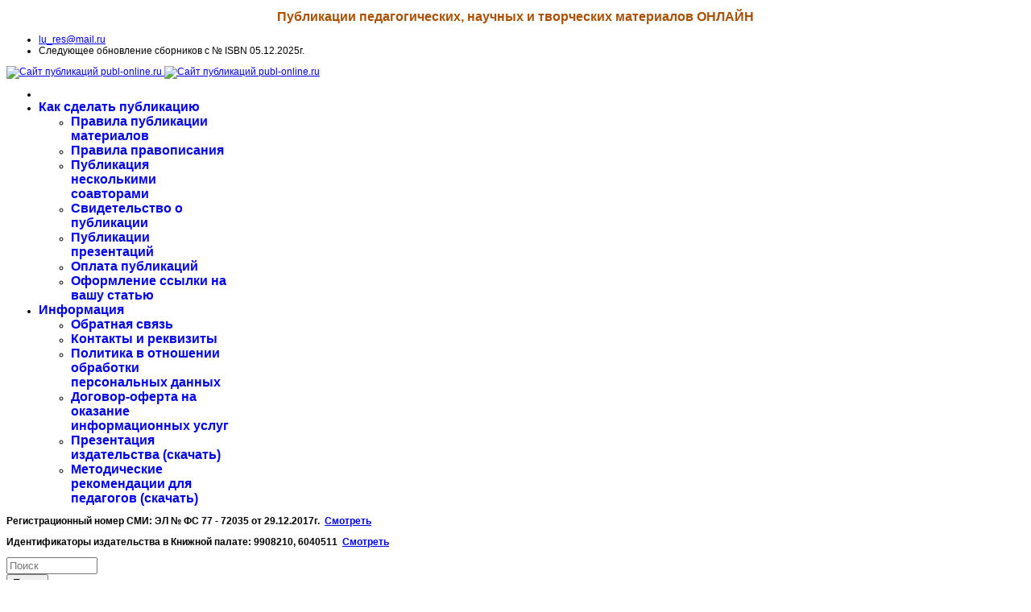

--- FILE ---
content_type: text/html; charset=utf-8
request_url: https://publ-online.ru/component/djclassifieds/?view=item&cid=3:ped-so&id=974:%D0%B8%D1%81%D0%BF%D0%BE%D0%BB%D1%8C%D0%B7%D0%BE%D0%B2%D0%B0%D0%BD%D0%B8%D0%B5-%D0%B8%D0%BD%D1%84%D0%BE%D1%80%D0%BC%D0%B0%D1%86%D0%B8%D0%BE%D0%BD%D0%BD%D0%BE-%D0%BA%D0%BE%D0%BC%D0%BC%D1%83%D0%BD%D0%B8%D0%BA%D0%B0%D1%86%D0%B8%D0%BE%D0%BD%D0%BD%D1%8B%D1%85-%D1%82%D0%B5%D1%85%D0%BD%D0%BE%D0%BB%D0%BE%D0%B3%D0%B8%D0%B9-%D0%BD%D0%B0-%D1%83%D1%80%D0%BE%D0%BA%D0%B0%D1%85-%D0%BC%D0%B0%D1%82%D0%B5%D0%BC%D0%B0%D1%82%D0%B8%D0%BA%D0%B8&Itemid=464
body_size: 17450
content:
<!doctype html>
<html lang="ru-ru" dir="ltr">
<head>
<meta name="viewport" content="width=device-width, initial-scale=1, shrink-to-fit=no">
<meta charset="utf-8" />
<base href="https://publ-online.ru/component/djclassifieds/" />
<meta name="keywords" content="публикация, публикация педагога, педагогический материал, публикация для аттестации, аттестация педагога, публикация материала, свидетельство о публикации, публикация в СМИ" />
<meta name="rights" content="ООО &quot;Лучшее Решение&quot;" />
<meta name="og:title" content="Использование информационно-коммуникационных технологий на уроках математики" />
<meta name="canonical" content="/component/djclassifieds/?view=item&amp;amp;cid=3:ped-so&amp;amp;id=974:использование-информационно-коммуникационных-технологий-на-уроках-математики&amp;amp;Itemid=464#dj-classifieds" />
<title>Использование информационно-коммуникационных технологий на уроках математики - Статьи по среднему образованию, СПО: -  - Сайт публикаций publ-online.ru</title>
<link href="/images/img-sait/favicon.ico" rel="shortcut icon" type="image/vnd.microsoft.icon" />
<link href="/templates/shaper_helixultimate/favicon.ico" rel="shortcut icon" type="image/vnd.microsoft.icon" />
<link href="/media/system/css/modal.css?3ba69bfa8a1495f8e4d5e079a899c24e" rel="stylesheet" />
<link href="/components/com_djclassifieds/assets/slimbox-1.8/css/slimbox.css" rel="stylesheet" />
<link href="https://publ-online.ru/components/com_djclassifieds/themes/default/css/style.css" rel="stylesheet" />
<link href="https://publ-online.ru/components/com_djclassifieds/themes/default/css/style_default.css" rel="stylesheet" />
<link href="https://publ-online.ru/components/com_djclassifieds/themes/default/css/responsive.css" rel="stylesheet" />
<link href="/media/system/css/calendar-jos.css?3ba69bfa8a1495f8e4d5e079a899c24e" rel="stylesheet" title="Зеленый" media="all" />
<link href="/templates/shaper_helixultimate/css/bootstrap.min.css" rel="stylesheet" />
<link href="/plugins/system/helixultimate/assets/css/system-j3.min.css" rel="stylesheet" />
<link href="/templates/shaper_helixultimate/css/font-awesome.min.css" rel="stylesheet" />
<link href="/templates/shaper_helixultimate/css/v4-shims.min.css" rel="stylesheet" />
<link href="/templates/shaper_helixultimate/css/template.css" rel="stylesheet" />
<link href="/templates/shaper_helixultimate/css/presets/default.css" rel="stylesheet" />
<link href="/modules/mod_aforizm_content/tmpl/style.css" rel="stylesheet" />
<link href="/modules/mod_bt_login/tmpl/css/style2.0.css" rel="stylesheet" />
<style>body{font-family:'Helvetica',sans-serif;font-size:12px;font-weight:400;text-decoration:none}h1{font-family:'Helvetica',sans-serif;font-size:18px;font-weight:600;text-decoration:none}h2{font-family:'Helvetica',sans-serif;font-size:16px;font-weight:600;text-decoration:none}h3{font-family:'Helvetica',sans-serif;font-size:14px;font-weight:600;text-decoration:none}.sp-megamenu-parent>li>a,.sp-megamenu-parent>li>span,.sp-megamenu-parent .sp-dropdown li.sp-menu-item>a{font-family:'Helvetica',sans-serif;font-size:16px;font-weight:600;text-decoration:none}.menu.nav-pills>li>a,.menu.nav-pills>li>span,.menu.nav-pills .sp-dropdown li.sp-menu-item>a{font-family:'Helvetica',sans-serif;font-size:16px;font-weight:600;text-decoration:none}.logo-image{height:50px}.logo-image-phone{height:50px}.logo-image{height:50px}.logo-image-phone{height:50px}</style>
<script type="application/json" class="joomla-script-options new">{"csrf.token":"090f466e67c707ba680d172e6bbdcb76","system.paths":{"root":"","base":""},"data":{"breakpoints":{"tablet":991,"mobile":480},"header":{"stickyOffset":"100"}}}</script>
<script src="/media/system/js/mootools-core.js?3ba69bfa8a1495f8e4d5e079a899c24e"></script>
<script src="/media/system/js/core.js?3ba69bfa8a1495f8e4d5e079a899c24e"></script>
<script src="/media/system/js/mootools-more.js?3ba69bfa8a1495f8e4d5e079a899c24e"></script>
<script src="/media/system/js/modal.js?3ba69bfa8a1495f8e4d5e079a899c24e"></script>
<script src="/media/jui/js/jquery.min.js?3ba69bfa8a1495f8e4d5e079a899c24e"></script>
<script src="/media/jui/js/jquery-noconflict.js?3ba69bfa8a1495f8e4d5e079a899c24e"></script>
<script src="/media/jui/js/jquery-migrate.min.js?3ba69bfa8a1495f8e4d5e079a899c24e"></script>
<script src="/components/com_djclassifieds/assets/slimbox-1.8/js/slimbox.js"></script>
<script src="/media/system/js/calendar.js?3ba69bfa8a1495f8e4d5e079a899c24e"></script>
<script src="/media/system/js/calendar-setup.js?3ba69bfa8a1495f8e4d5e079a899c24e"></script>
<script src="/templates/shaper_helixultimate/js/bootstrap.bundle.min.js"></script>
<script src="/templates/shaper_helixultimate/js/main.js"></script>
<script src="/modules/mod_bt_login/tmpl/js/jquery.simplemodal.js"></script>
<script src="/modules/mod_bt_login/tmpl/js/default.js"></script>
<script>jQuery(function($){SqueezeBox.initialize({});initSqueezeBox();$(document).on('subform-row-add',initSqueezeBox);function initSqueezeBox(event,container)
{SqueezeBox.assign($(container||document).find('a.modal').get(),{parse:'rel'});}});window.jModalClose=function(){SqueezeBox.close();};document.onreadystatechange=function(){if(document.readyState=='interactive'&&typeof tinyMCE!='undefined'&&tinyMCE)
{if(typeof window.jModalClose_no_tinyMCE==='undefined')
{window.jModalClose_no_tinyMCE=typeof(jModalClose)=='function'?jModalClose:false;jModalClose=function(){if(window.jModalClose_no_tinyMCE)window.jModalClose_no_tinyMCE.apply(this,arguments);tinyMCE.activeEditor.windowManager.close();};}
if(typeof window.SqueezeBoxClose_no_tinyMCE==='undefined')
{if(typeof(SqueezeBox)=='undefined')SqueezeBox={};window.SqueezeBoxClose_no_tinyMCE=typeof(SqueezeBox.close)=='function'?SqueezeBox.close:false;SqueezeBox.close=function(){if(window.SqueezeBoxClose_no_tinyMCE)window.SqueezeBoxClose_no_tinyMCE.apply(this,arguments);tinyMCE.activeEditor.windowManager.close();};}}};Calendar._DN=["\u0412\u043e\u0441\u043a\u0440\u0435\u0441\u0435\u043d\u044c\u0435","\u041f\u043e\u043d\u0435\u0434\u0435\u043b\u044c\u043d\u0438\u043a","\u0412\u0442\u043e\u0440\u043d\u0438\u043a","\u0421\u0440\u0435\u0434\u0430","\u0427\u0435\u0442\u0432\u0435\u0440\u0433","\u041f\u044f\u0442\u043d\u0438\u0446\u0430","\u0421\u0443\u0431\u0431\u043e\u0442\u0430","\u0412\u043e\u0441\u043a\u0440\u0435\u0441\u0435\u043d\u044c\u0435"];Calendar._SDN=["\u0412\u0441","\u041f\u043d","\u0412\u0442","\u0421\u0440","\u0427\u0442","\u041f\u0442","\u0421\u0431","\u0412\u0441"];Calendar._FD=0;Calendar._MN=["\u044f\u043d\u0432\u0430\u0440\u044f","\u0444\u0435\u0432\u0440\u0430\u043b\u044f","\u043c\u0430\u0440\u0442\u0430","\u0430\u043f\u0440\u0435\u043b\u044f","\u043c\u0430\u044f","\u0438\u044e\u043d\u044f","\u0438\u044e\u043b\u044f","\u0430\u0432\u0433\u0443\u0441\u0442\u0430","\u0441\u0435\u043d\u0442\u044f\u0431\u0440\u044f","\u043e\u043a\u0442\u044f\u0431\u0440\u044f","\u043d\u043e\u044f\u0431\u0440\u044f","\u0434\u0435\u043a\u0430\u0431\u0440\u044f"];Calendar._SMN=["\u044f\u043d\u0432","\u0444\u0435\u0432","\u043c\u0430\u0440\u0442","\u0430\u043f\u0440","\u043c\u0430\u044f","\u0438\u044e\u043d\u044c","\u0438\u044e\u043b\u044c","\u0430\u0432\u0433","\u0441\u0435\u043d","\u043e\u043a\u0442","\u043d\u043e\u044f\u0431","\u0434\u0435\u043a"];Calendar._TT={"INFO":"\u041e \u043a\u0430\u043b\u0435\u043d\u0434\u0430\u0440\u0435","ABOUT":"DHTML Date\/Time Selector\n(c) dynarch.com 20022005 \/ Author: Mihai Bazon\nFor latest version visit: http:\/\/www.dynarch.com\/projects\/calendar\/\nDistributed under GNU LGPL.  See http:\/\/gnu.org\/licenses\/lgpl.html for details.\n\n\u0412\u044b\u0431\u043e\u0440 \u0434\u0430\u0442\u044b:\n- \u0414\u043b\u044f \u0432\u044b\u0431\u043e\u0440\u0430 \u0433\u043e\u0434\u0430 \u0432\u043e\u0441\u043f\u043e\u043b\u044c\u0437\u0443\u0439\u0442\u0435\u0441\u044c \u043a\u043d\u043e\u043f\u043a\u0430\u043c\u0438 < \u0438 >\n- \u0414\u043b\u044f \u0432\u044b\u0431\u043e\u0440\u0430 \u043c\u0435\u0441\u044f\u0446\u0430 \u0432\u043e\u0441\u043f\u043e\u043b\u044c\u0437\u0443\u0439\u0442\u0435\u0441\u044c \u043a\u043d\u043e\u043f\u043a\u0430\u043c\u0438 < \u0438 >\n- \u0414\u043b\u044f \u0431\u044b\u0441\u0442\u0440\u043e\u0433\u043e \u0432\u044b\u0431\u043e\u0440\u0430 \u0443\u0434\u0435\u0440\u0436\u0438\u0432\u0430\u0439\u0442\u0435 \u043a\u0443\u0440\u0441\u043e\u0440 \u043c\u044b\u0448\u0438 \u043d\u0430 \u043b\u044e\u0431\u043e\u0439 \u0438\u0437 \u043a\u043d\u043e\u043f\u043e\u043a \u0432\u044b\u0448\u0435","ABOUT_TIME":"\n\nTime selection:\n Click on any of the time parts to increase it\n or Shiftclick to decrease it\n or click and drag for faster selection.","PREV_YEAR":"\u041d\u0430\u0436\u043c\u0438\u0442\u0435 \u0434\u043b\u044f \u043f\u0435\u0440\u0435\u0445\u043e\u0434\u0430 \u043d\u0430 \u043f\u0440\u0435\u0434\u044b\u0434\u0443\u0449\u0438\u0439 \u0433\u043e\u0434. \u041d\u0430\u0436\u043c\u0438\u0442\u0435 \u0438 \u0443\u0434\u0435\u0440\u0436\u0438\u0432\u0430\u0439\u0442\u0435 \u0434\u043b\u044f \u043e\u0442\u043e\u0431\u0440\u0430\u0436\u0435\u043d\u0438\u044f \u0441\u043f\u0438\u0441\u043a\u0430 \u043b\u0435\u0442.","PREV_MONTH":"\u041d\u0430\u0436\u043c\u0438\u0442\u0435 \u0434\u043b\u044f \u043f\u0435\u0440\u0435\u0445\u043e\u0434\u0430 \u043d\u0430 \u043f\u0440\u0435\u0434\u044b\u0434\u0443\u0449\u0438\u0439 \u043c\u0435\u0441\u044f\u0446. \u041d\u0430\u0436\u043c\u0438\u0442\u0435 \u0438 \u0443\u0434\u0435\u0440\u0436\u0438\u0432\u0430\u0439\u0442\u0435 \u0434\u043b\u044f \u043e\u0442\u043e\u0431\u0440\u0430\u0436\u0435\u043d\u0438\u044f \u0441\u043f\u0438\u0441\u043a\u0430 \u043c\u0435\u0441\u044f\u0446\u0435\u0432.","GO_TODAY":"\u0422\u0435\u043a\u0443\u0449\u0430\u044f \u0434\u0430\u0442\u0430","NEXT_MONTH":"\u041d\u0430\u0436\u043c\u0438\u0442\u0435 \u0434\u043b\u044f \u043f\u0435\u0440\u0435\u0445\u043e\u0434\u0430 \u043d\u0430 \u0441\u043b\u0435\u0434\u0443\u044e\u0449\u0438\u0439 \u043c\u0435\u0441\u044f\u0446. \u041d\u0430\u0436\u043c\u0438\u0442\u0435 \u0438 \u0443\u0434\u0435\u0440\u0436\u0438\u0432\u0430\u0439\u0442\u0435 \u0434\u043b\u044f \u043e\u0442\u043e\u0431\u0440\u0430\u0436\u0435\u043d\u0438\u044f \u0441\u043f\u0438\u0441\u043a\u0430 \u043c\u0435\u0441\u044f\u0446\u0435\u0432.","SEL_DATE":"\u0412\u044b\u0431\u043e\u0440 \u0434\u0430\u0442\u044b","DRAG_TO_MOVE":"\u041f\u043e\u0442\u044f\u043d\u0438\u0442\u0435 \u0434\u043b\u044f \u043f\u0435\u0440\u0435\u043c\u0435\u0449\u0435\u043d\u0438\u044f","PART_TODAY":" \u0421\u0435\u0433\u043e\u0434\u043d\u044f ","DAY_FIRST":"\u041f\u043e\u043a\u0430\u0437\u0430\u0442\u044c \u043f\u0435\u0440\u0432\u044b\u0435 %s","WEEKEND":"0,6","CLOSE":"\u0417\u0430\u043a\u0440\u044b\u0442\u044c","TODAY":"\u0421\u0435\u0433\u043e\u0434\u043d\u044f","TIME_PART":"Shift + \u043a\u043b\u0438\u043a \u0438\u043b\u0438 \u043f\u0435\u0440\u0435\u0442\u0430\u0441\u043a\u0438\u0432\u0430\u043d\u0438\u0435 \u043c\u044b\u0448\u043a\u043e\u0439 \u043f\u043e\u0437\u0432\u043e\u043b\u0438\u0442 \u0438\u0437\u043c\u0435\u043d\u0438\u0442\u044c \u0437\u043d\u0430\u0447\u0435\u043d\u0438\u0435.","DEF_DATE_FORMAT":"%Y%m%d","TT_DATE_FORMAT":"%a, %b %e","WK":"\u043d\u0435\u0434","TIME":"\u0412\u0440\u0435\u043c\u044f:"};template="shaper_helixultimate";</script>
<link href="https://publ-online.ru/plugins/system/jutooltip/assets/css/styles.css" type="text/css" rel="stylesheet"/>
<link href="https://publ-online.ru/plugins/system/jutooltip/assets/themes/default/styles.css" type="text/css" rel="stylesheet"/>
<script src="https://publ-online.ru/plugins/system/jutooltip/assets/js/jquery-1.7.2.min.js" type="text/javascript"></script>
<script src="https://publ-online.ru/plugins/system/jutooltip/assets/js/jquery.easing.1.3.min.js" type="text/javascript"></script>
<script src="https://publ-online.ru/plugins/system/jutooltip/assets/js/jutooltip.min.js" type="text/javascript"></script>
<script src="https://publ-online.ru/plugins/system/jutooltip/assets/js/jutooltip.effects.min.js" type="text/javascript"></script>
<script src="https://publ-online.ru/plugins/system/jutooltip/assets/js/jutooltip.dynamic.min.js" type="text/javascript"></script>
<script type="text/javascript">jQuery(document).ready(function($){jutooltip_api=$('.jutooltip').jutooltip({effect:'toggle',showDuration:200,hideDuration:200,easing:'linear',predelay:0,delay:30,opacity:1,tip:'',fadeIE:false,position:['top','center'],offset:[0,0],cancelDefault:true,manualCloseTooltip:false,direction:'up',bounce:false,slideOffset:10}).jutooltip_dynamic({top:{direction:'up'}});});</script>
</head>
<body class="site helix-ultimate hu com_djclassifieds com-djclassifieds view-item layout-default task-none itemid-464 ru-ru ltr sticky-header layout-fluid offcanvas-init offcanvs-position-right">
<div class="body-wrapper">
<div class="body-innerwrapper">
<div class="sticky-header-placeholder"></div>
<div id="sp-top-bar">
<div class="container">
<div class="container-inner">
<div class="row">
<div id="sp-top1" class="col-lg-6">
<div class="sp-column text-center text-lg-start">
<div class="sp-module "><div class="sp-module-content"><script type="text/javascript">var intModAfor_690ff8e154594=parseInt('0');var theIntAfor_690ff8e154594;jQuery(document).ready(function(){if(intModAfor_690ff8e154594>0){jQuery('.aforizm.afor_690ff8e154594').hover(function(){clearInterval(theIntAfor_690ff8e154594);return false;},function(){theIntervalAfor_690ff8e154594();return false;});jQuery('.aforizm.afor_690ff8e154594 .reload_aforizm').click(function(){reload_aforizm_690ff8e154594();});}
if(intModAfor_690ff8e154594>0){theIntervalAfor_690ff8e154594();}});function reload_aforizm_690ff8e154594(){jQuery.get('https://publ-online.ru/modules/mod_aforizm_content/ajax.php',{ajax:1,Itemid:464,content_id:103},function(data){jQuery('.aforizm.afor_690ff8e154594 .text_aforizm').fadeOut(200,function(){jQuery(this).html(data).fadeIn(200);});});}
function theIntervalAfor_690ff8e154594(){clearInterval(theIntAfor_690ff8e154594);theIntAfor_690ff8e154594=setInterval(reload_aforizm_690ff8e154594,intModAfor_690ff8e154594);}</script>
<div class="aforizm afor_690ff8e154594">
<div class="text_aforizm"><p style="text-align: center;"><span style="font-size: 12pt; color: #aa5000;"><strong>Публикации педагогических, научных и творческих материалов ОНЛАЙН</strong></span></p></div>
<div class="reload_aforizm"></div>
</div>
</div></div>
</div>
</div>
<div id="sp-top2" class="col-lg-6">
<div class="sp-column text-center text-lg-end">
<ul class="sp-contact-info"><li class="sp-contact-email"><span class="far fa-envelope" aria-hidden="true"></span> <a href="mailto:lu_res@mail.ru">lu_res@mail.ru</a></li><li class="sp-contact-time"><span class="far fa-clock" aria-hidden="true"></span> Следующее обновление сборников с № ISBN 05.12.2025г.</li></ul>
</div>
</div>
</div>
</div>
</div>
</div>
<header id="sp-header">
<div class="container">
<div class="container-inner">
<div class="row">
<!-- Logo -->
<div id="sp-logo" class="col-auto">
<div class="sp-column">
<div class="logo"><a href="/">
<img class='logo-image  d-none d-lg-inline-block'
					srcset='https://publ-online.ru/images/img-sait/logotip.jpg 1x'
					src='https://publ-online.ru/images/img-sait/logotip.jpg'
					height='50px'
					alt='Сайт публикаций publ-online.ru'
				/>
<img class="logo-image-phone d-inline-block d-lg-none" src="https://publ-online.ru/images/img-sait/logotip.jpg" alt="Сайт публикаций publ-online.ru" /></a></div>
</div>
</div>
<!-- Menu -->
<div id="sp-menu" class="col-auto flex-auto">
<div class="sp-column d-flex justify-content-end align-items-center">
<nav class="sp-megamenu-wrapper d-flex" role="navigation"><a id="offcanvas-toggler" aria-label="Навигация" class="offcanvas-toggler-right d-flex d-lg-none" href="#"><div class="burger-icon" aria-hidden="true"><span></span><span></span><span></span></div></a><ul class="sp-megamenu-parent menu-animation-fade-up d-none d-lg-block"><li class="sp-menu-item current-item active"></li><li class="sp-menu-item sp-has-child"><a   href="/kak"  >Как сделать публикацию</a><div class="sp-dropdown sp-dropdown-main sp-menu-right" style="width: 240px;"><div class="sp-dropdown-inner"><ul class="sp-dropdown-items"><li class="sp-menu-item"><a   href="/kak/prav"  >Правила публикации материалов</a></li><li class="sp-menu-item"><a   href="/kak/pravila"  >Правила правописания</a></li><li class="sp-menu-item"><a   href="/kak/kak-soavtor"  >Публикация несколькими соавторами</a></li><li class="sp-menu-item"><a   href="/kak/svid"  >Свидетельство о публикации</a></li><li class="sp-menu-item"><a   href="/kak/publ-prez"  >Публикации презентаций</a></li><li class="sp-menu-item"><a   href="/kak/kak-oplat"  >Оплата публикаций</a></li><li class="sp-menu-item"><a   href="/kak/ss"  >Оформление ссылки на вашу статью</a></li></ul></div></div></li><li class="sp-menu-item sp-has-child"><a   href="/inform"  >Информация</a><div class="sp-dropdown sp-dropdown-main sp-menu-right" style="width: 240px;"><div class="sp-dropdown-inner"><ul class="sp-dropdown-items"><li class="sp-menu-item"><a   href="/inform/obrat"  >Обратная связь</a></li><li class="sp-menu-item"><a   href="/inform/contact"  >Контакты и реквизиты</a></li><li class="sp-menu-item"><a   href="/inform/person"  >Политика в отношении обработки персональных данных</a></li><li class="sp-menu-item"><a   href="/inform/dog-oferta"  >Договор-оферта на оказание информационных услуг</a></li><li class="sp-menu-item"><a  rel="noopener noreferrer" href="/files/inform-LR.pdf" target="_blank"  >Презентация издательства (скачать)</a></li><li class="sp-menu-item"><a   href="/inform/metod-rek"  >Методические рекомендации для педагогов (скачать)</a></li></ul></div></div></li></ul></nav>
<!-- Related Modules -->
<div class="d-none d-lg-flex header-modules align-items-center">
</div>
<!-- if offcanvas position right -->
<a id="offcanvas-toggler"  aria-label="Навигация" title="Навигация"  class="mega offcanvas-toggler-secondary offcanvas-toggler-right d-flex align-items-center" href="#">
<div class="burger-icon" aria-hidden="true"><span></span><span></span><span></span></div>
</a>
</div>
</div>
</div>
</div>
</div>
</header>
<section id="sp-svidetelstva" >
<div class="row">
<div id="sp-user2" class="col-lg-6 "><div class="sp-column "><div class="sp-module "><div class="sp-module-content"><script type="text/javascript">var intModAfor_690ff8e1543be=parseInt('0');var theIntAfor_690ff8e1543be;jQuery(document).ready(function(){if(intModAfor_690ff8e1543be>0){jQuery('.aforizm.afor_690ff8e1543be').hover(function(){clearInterval(theIntAfor_690ff8e1543be);return false;},function(){theIntervalAfor_690ff8e1543be();return false;});jQuery('.aforizm.afor_690ff8e1543be .reload_aforizm').click(function(){reload_aforizm_690ff8e1543be();});}
if(intModAfor_690ff8e1543be>0){theIntervalAfor_690ff8e1543be();}});function reload_aforizm_690ff8e1543be(){jQuery.get('https://publ-online.ru/modules/mod_aforizm_content/ajax.php',{ajax:1,Itemid:464,content_id:79},function(data){jQuery('.aforizm.afor_690ff8e1543be .text_aforizm').fadeOut(200,function(){jQuery(this).html(data).fadeIn(200);});});}
function theIntervalAfor_690ff8e1543be(){clearInterval(theIntAfor_690ff8e1543be);theIntAfor_690ff8e1543be=setInterval(reload_aforizm_690ff8e1543be,intModAfor_690ff8e1543be);}</script>
<div class="aforizm afor_690ff8e1543be">
<div class="text_aforizm"><p><strong><span class="iCEJ8OC iCEJ8Om_iCEJ8lk iCEJ8O6_iCEJ8P7 iCEJ8OC_iCEJ8OE iCEJ8OC_iCEJ84x">Регистрационный номер&nbsp;СМИ</span>:</strong>&nbsp;<strong><span style="color: #000000;"><span style="color: #000000;">ЭЛ № ФС 77 - 72035 от 29.12.2017г.</span></span></strong>&nbsp; <strong><a href="/images/img-sait/svid_smi.jpg" target="_blank" rel="noopener noreferrer">Смотреть</a></strong></p>
<p><strong>Идентификаторы издательства в Книжной палате:&nbsp;9908210, 6040511&nbsp; <a href="/images/img-sait/svid_ISBN.JPG" target="_blank" rel="noopener noreferrer">Смотреть</a><br /></strong></p></div>
<div class="reload_aforizm"></div>
</div>
</div></div></div></div><div id="sp-user4" class="col-lg-6 "><div class="sp-column "><div class="sp-module "><div class="sp-module-content"><div id="mod_djcf_search133" class="dj_cf_search dj_cf_search_horizontal">
<form action="/component/djclassifieds/?view=item&amp;cid=3:ped-so&amp;id=974:использование-информационно-коммуникационных-технологий-на-уроках-математики&amp;se=1" method="get" name="form-search133" id="form-search133">
<input type="hidden" name="option" value="com_djclassifieds" />
<input type="hidden" name="view" value="items" />
<input type="hidden" name="Itemid" value="" />
<input type="hidden" name="se" value="1" />
<input type="hidden" name="task" value="parsesearch" />
<div class="search_word djcf_se_row">
<input type="text" id="input_search133" size="12" name="search" class="inputbox first_input" value="" placeholder="Поиск" />
</div>
<div class="search_buttons">
<button type="submit" class="button btn">Поиск</button>
</div>
</form>
<div style="clear:both"></div>
</div>
</div></div></div></div></div>
</section>
<section id="sp-123" >
<div class="row">
<div id="sp-user1" class="col-lg-4 "><div class="sp-column "><div class="sp-module "><div class="sp-module-content"><script type="text/javascript">var intModAfor_690ff8e15328a=parseInt('0');var theIntAfor_690ff8e15328a;jQuery(document).ready(function(){if(intModAfor_690ff8e15328a>0){jQuery('.aforizm.afor_690ff8e15328a').hover(function(){clearInterval(theIntAfor_690ff8e15328a);return false;},function(){theIntervalAfor_690ff8e15328a();return false;});jQuery('.aforizm.afor_690ff8e15328a .reload_aforizm').click(function(){reload_aforizm_690ff8e15328a();});}
if(intModAfor_690ff8e15328a>0){theIntervalAfor_690ff8e15328a();}});function reload_aforizm_690ff8e15328a(){jQuery.get('https://publ-online.ru/modules/mod_aforizm_content/ajax.php',{ajax:1,Itemid:464,content_id:105},function(data){jQuery('.aforizm.afor_690ff8e15328a .text_aforizm').fadeOut(200,function(){jQuery(this).html(data).fadeIn(200);});});}
function theIntervalAfor_690ff8e15328a(){clearInterval(theIntAfor_690ff8e15328a);theIntAfor_690ff8e15328a=setInterval(reload_aforizm_690ff8e15328a,intModAfor_690ff8e15328a);}</script>
<div class="aforizm afor_690ff8e15328a">
<div class="text_aforizm"><p>&nbsp;</p>
<p><a href="/publ-ped" target="_self"><img src="/images/img-sait/kn-publ-ped.png" alt="kn publ ped" width="255" height="65" style="display: block; margin-left: auto; margin-right: auto;" /></a></p>
<p>&nbsp;</p></div>
<div class="reload_aforizm"></div>
</div>
</div></div></div></div><div id="sp-position8" class="col-lg-4 "><div class="sp-column "><div class="sp-module "><div class="sp-module-content"><script type="text/javascript">var intModAfor_690ff8e1530e3=parseInt('0');var theIntAfor_690ff8e1530e3;jQuery(document).ready(function(){if(intModAfor_690ff8e1530e3>0){jQuery('.aforizm.afor_690ff8e1530e3').hover(function(){clearInterval(theIntAfor_690ff8e1530e3);return false;},function(){theIntervalAfor_690ff8e1530e3();return false;});jQuery('.aforizm.afor_690ff8e1530e3 .reload_aforizm').click(function(){reload_aforizm_690ff8e1530e3();});}
if(intModAfor_690ff8e1530e3>0){theIntervalAfor_690ff8e1530e3();}});function reload_aforizm_690ff8e1530e3(){jQuery.get('https://publ-online.ru/modules/mod_aforizm_content/ajax.php',{ajax:1,Itemid:464,content_id:129},function(data){jQuery('.aforizm.afor_690ff8e1530e3 .text_aforizm').fadeOut(200,function(){jQuery(this).html(data).fadeIn(200);});});}
function theIntervalAfor_690ff8e1530e3(){clearInterval(theIntAfor_690ff8e1530e3);theIntAfor_690ff8e1530e3=setInterval(reload_aforizm_690ff8e1530e3,intModAfor_690ff8e1530e3);}</script>
<div class="aforizm afor_690ff8e1530e3">
<div class="text_aforizm"><p>&nbsp;</p>
<p><a href="/publ-nau" target="_self"><img src="/images/img-sait/kn-publ-nau.png" alt="kn publ nau" width="256" height="65" style="display: block; margin-left: auto; margin-right: auto;" /></a></p>
<p>&nbsp;</p></div>
<div class="reload_aforizm"></div>
</div>
</div></div></div></div><div id="sp-position6" class="col-lg-4 "><div class="sp-column "><div class="sp-module "><div class="sp-module-content"><script type="text/javascript">var intModAfor_690ff8e152fa6=parseInt('0');var theIntAfor_690ff8e152fa6;jQuery(document).ready(function(){if(intModAfor_690ff8e152fa6>0){jQuery('.aforizm.afor_690ff8e152fa6').hover(function(){clearInterval(theIntAfor_690ff8e152fa6);return false;},function(){theIntervalAfor_690ff8e152fa6();return false;});jQuery('.aforizm.afor_690ff8e152fa6 .reload_aforizm').click(function(){reload_aforizm_690ff8e152fa6();});}
if(intModAfor_690ff8e152fa6>0){theIntervalAfor_690ff8e152fa6();}});function reload_aforizm_690ff8e152fa6(){jQuery.get('https://publ-online.ru/modules/mod_aforizm_content/ajax.php',{ajax:1,Itemid:464,content_id:130},function(data){jQuery('.aforizm.afor_690ff8e152fa6 .text_aforizm').fadeOut(200,function(){jQuery(this).html(data).fadeIn(200);});});}
function theIntervalAfor_690ff8e152fa6(){clearInterval(theIntAfor_690ff8e152fa6);theIntAfor_690ff8e152fa6=setInterval(reload_aforizm_690ff8e152fa6,intModAfor_690ff8e152fa6);}</script>
<div class="aforizm afor_690ff8e152fa6">
<div class="text_aforizm"><p>&nbsp;</p>
<p><a href="/publ-tvor" target="_self"><img src="/images/img-sait/kn-publ-tv.png" alt="kn publ tv" width="256" height="65" style="display: block; margin-left: auto; margin-right: auto;" /></a></p>
<p>&nbsp;</p></div>
<div class="reload_aforizm"></div>
</div>
</div></div></div></div></div>
</section>
<section id="sp-tekst" >
<div class="row">
<aside id="sp-left" class="col-lg-3 "><div class="sp-column "><div class="sp-module "><div class="sp-module-content"><script type="text/javascript">var intModAfor_690ff8e152d04=parseInt('0');var theIntAfor_690ff8e152d04;jQuery(document).ready(function(){if(intModAfor_690ff8e152d04>0){jQuery('.aforizm.afor_690ff8e152d04').hover(function(){clearInterval(theIntAfor_690ff8e152d04);return false;},function(){theIntervalAfor_690ff8e152d04();return false;});jQuery('.aforizm.afor_690ff8e152d04 .reload_aforizm').click(function(){reload_aforizm_690ff8e152d04();});}
if(intModAfor_690ff8e152d04>0){theIntervalAfor_690ff8e152d04();}});function reload_aforizm_690ff8e152d04(){jQuery.get('https://publ-online.ru/modules/mod_aforizm_content/ajax.php',{ajax:1,Itemid:464,content_id:87},function(data){jQuery('.aforizm.afor_690ff8e152d04 .text_aforizm').fadeOut(200,function(){jQuery(this).html(data).fadeIn(200);});});}
function theIntervalAfor_690ff8e152d04(){clearInterval(theIntAfor_690ff8e152d04);theIntAfor_690ff8e152d04=setInterval(reload_aforizm_690ff8e152d04,intModAfor_690ff8e152d04);}</script>
<div class="aforizm afor_690ff8e152d04">
<div class="text_aforizm"><div style="text-align: center;"><a href="/bonus"><span style="color: #ff0000; font-size: 10pt;"><strong><img src="/images/img-sait/!_01.gif" alt="! 01" width="20" height="36" /></strong></span></a><span style="color: #ff0000; font-size: 10pt;"></span><span style="color: #ff0000;"><strong>Правильный порядок действий:</strong></span><span style="color: #ff0000; font-size: 10pt;"></span></div>
<div>1. <strong>Зарегистрироваться на сайте</strong> (иначе не будет связи автора со статьёй и личного кабинета).</div>
<div>2. <span style="color: #000000;"><span style="color: #ff0000;"><strong>Подготовить материал для публикации по <a href="/files/obr-mater.pdf" target="_blank">образцу</a></strong></span> (все инструкции в верхнем меню)</span>, <strong>опубликовать</strong> материал, <strong>оплатить</strong> публикацию.</div>
<div>3. <strong>Дождаться проверки</strong> и открытия статьи на сайте (не более суток в рабочие дни).<br />
<div>4.<strong> Сохранить Свидетельство</strong> о публикации из личного кабинета.</div>
</div>
<div><strong>Подробнее см. <a href="/kak" target="_blank" rel="noopener noreferrer">здесь</a>.</strong></div></div>
<div class="reload_aforizm"></div>
</div>
</div></div><div class="sp-module "><h3 class="sp-module-title">Читать публикации:</h3><div class="sp-module-content"><script type="text/javascript">var intModAfor_690ff8e152e52=parseInt('0');var theIntAfor_690ff8e152e52;jQuery(document).ready(function(){if(intModAfor_690ff8e152e52>0){jQuery('.aforizm.afor_690ff8e152e52').hover(function(){clearInterval(theIntAfor_690ff8e152e52);return false;},function(){theIntervalAfor_690ff8e152e52();return false;});jQuery('.aforizm.afor_690ff8e152e52 .reload_aforizm').click(function(){reload_aforizm_690ff8e152e52();});}
if(intModAfor_690ff8e152e52>0){theIntervalAfor_690ff8e152e52();}});function reload_aforizm_690ff8e152e52(){jQuery.get('https://publ-online.ru/modules/mod_aforizm_content/ajax.php',{ajax:1,Itemid:464,content_id:86},function(data){jQuery('.aforizm.afor_690ff8e152e52 .text_aforizm').fadeOut(200,function(){jQuery(this).html(data).fadeIn(200);});});}
function theIntervalAfor_690ff8e152e52(){clearInterval(theIntAfor_690ff8e152e52);theIntAfor_690ff8e152e52=setInterval(reload_aforizm_690ff8e152e52,intModAfor_690ff8e152e52);}</script>
<div class="aforizm afor_690ff8e152e52">
<div class="text_aforizm"><p><span style="font-size: 10pt;"><strong>Педагогические материалы:</strong></span></p>
<p><span style="font-size: 10pt;"><strong>- <a href="/component/djclassifieds/?view=items&amp;cid=6:mater-st&amp;Itemid=464" target="_self">СБОРНИК с № ISBN - дошкольное образование</a></strong></span></p>
<p><span style="font-size: 10pt;"><strong>- <a href="/component/djclassifieds/?view=items&amp;cid=2:mater-do&amp;Itemid=464" target="_self">Дошкольное образование</a></strong></span></p>
<p><span style="font-size: 10pt;"><strong>- <a href="/component/djclassifieds/?view=items&amp;cid=7:mater-st&amp;Itemid=464" target="_self">СБОРНИК с № ISBN - среднее образование, СПО</a></strong></span></p>
<p><span style="font-size: 10pt;"><strong>- <a href="/component/djclassifieds/?view=items&amp;cid=3:mater-so&amp;Itemid=464" target="_self">Среднее образование, СПО</a></strong></span></p>
<p><span style="font-size: 10pt;"><strong>- <a href="/component/djclassifieds/?view=items&amp;cid=4:mater-st&amp;Itemid=464" target="_self">Общая педагогика</a></strong></span></p>
<p><span style="font-size: 10pt;"><strong>- <a href="/st-pr" target="_blank">ПРЕЗЕНТАЦИИ</a></strong></span></p>
<p>&nbsp;</p>
<p><span style="font-size: 10pt;"><strong>Научные материалы:</strong></span></p>
<p><span style="font-size: 10pt;"><strong>- <a href="/component/djclassifieds/?view=items&amp;cid=14:isbn-st&amp;Itemid=464" target="_self">СБОРНИК с № ISBN - естественно-научное направление</a></strong></span></p>
<p><span style="font-size: 10pt;"><strong>- <a href="/component/djclassifieds/?view=items&amp;cid=8:isbn-do&amp;Itemid=464" target="_self">Естественно-научное направление</a></strong></span></p>
<p><span style="font-size: 10pt;"><strong>- <a href="/component/djclassifieds/?view=items&amp;cid=15:isbn-st&amp;Itemid=464" target="_self">СБОРНИК с № ISBN - гуманитарное направление</a></strong></span></p>
<p><span style="font-size: 10pt;"><strong>- <a href="/component/djclassifieds/?view=items&amp;cid=13:isbn-so&amp;Itemid=464" target="_self">Гуманитарное направление</a></strong></span></p>
<p><span style="font-size: 10pt;">&nbsp; <br /></span></p>
<p><span style="font-size: 10pt;"><strong>Творческие материалы:</strong></span></p>
<p><span style="font-size: 10pt;"><strong>- <a href="/component/djclassifieds/?view=items&amp;cid=10:master-do&amp;Itemid=464" target="_self" rel="noreferrer">Произведения в стихах</a></strong></span></p>
<p><span style="font-size: 10pt;"><strong>- <a href="/component/djclassifieds/?view=items&amp;cid=11:master-so&amp;Itemid=464" target="_self" rel="noreferrer">Произведения в прозе</a></strong></span></p>
<p><span style="font-size: 10pt;"><strong>- <a href="/component/djclassifieds/?view=items&amp;cid=12:master-st&amp;Itemid=464" target="_self">Эссе / свободные темы</a></strong></span></p></div>
<div class="reload_aforizm"></div>
</div>
</div></div></div></aside>
<main id="sp-component" class="col-lg-6 ">
<div class="sp-column ">
<div id="system-message-container" aria-live="polite">
</div>
<div id="dj-classifieds" class="clearfix djcftheme-default">
<div class="dj-item">
<div class="title_top info"><h2>Использование информационно-коммуникационных технологий на уроках математики</h2></div>	<div class="dj-item-in">
<div class="djcf_images_generaldet_box">
<div class="general_det no_images"  ><div class="general_det_in">	<div class="row_gd">
</div>
<div class="row_gd added">
<span class="row_label">Дата публикации:</span>
<span class="row_value">
					2019-03-03 18:27:49				</span>
</div>
<div class="row_gd user_name">
<span class="row_label">Статью разместил(а):</span>
<div class="row_value">
<div class="profile_item_box">
<a class="profile_img" href="/component/djclassifieds/?view=profile&amp;uid=853:ахмедова-севиндж-назар-кызы"><img style="width:50px" src="/components/com_djclassifieds/assets/images/default_profile_s.png" /></a>	<div class="profile_name_data">
							Ахмедова Севиндж Назар кызы																			</div>
</div>
</div>
</div>
<div class="clear_both"></div> <div class="clear_both"></div>
<div class="clear_both"></div>
</div></div>
<script type="text/javascript">window.addEvent('load',function(){});</script>	</div>
<div class="description"><p style="text-align: center;"><span style="font-size: 12pt;"><strong><span style="font-size: 14pt;">Использование информационно-коммуникационных технологий на уроках математики</span> </strong></span></p>
<p style="text-align: center;"><span style="font-size: 12pt;"><strong>Автор: Ахмедова Севиндж Назар кызы</strong></span></p>
<p>&nbsp;</p>
<p>На своих уроках математики я столкнулась с тем, что некоторые ученики с трудом усваивают учебный материал, не могут применять свои знания в измененных ситуациях, выбрать тот или иной метод решения. Чаще всего это происходит из-за того, что учащиеся не могут запомнить правило, теорему или же не учат его, и как следствие не умеют применять в решении задач.</p>
<p>Таким образом. Возник вопрос, как результативно учить школьников, испытывающих трудности в учении. Какие методы, средства и технологии надо использовать, чтобы развивать у учащихся память, речь, мышление и повысить обучаемость детей. На мой взгляд, эффективнее всего эту проблему позволяет решить применение ИКТ технологий на уроке, так как именно эта технология позволяет широко реализовать принцип наглядности.</p>
<p>Наглядность материала повышает его усвоение, так как задействованы все каналы восприятия учебного материала учащимися.</p>
<p>Зрение и слух самые мощные и эффективные каналы передачи и приема информации.</p>
<p>И чем разнообразнее будет представление информации, тем эффективнее будет процесс усвоения.</p>
<p>И эту информацию можно разнообразить с помощью ИКТ.</p>
<p>Для того, чтобы решить поставленные задачи, я применяю информационные технологии на различных этапах уроках</p>
<p>а каждом из этапов урока компьютер является источником информации, наглядным пособием, тренажером и средством диагностики и контроля.</p>
<p>Система работы с ИКТ включает в себя:</p>
<p>презентации по различным темам, компьютерное тестирование (электронные тесты, лабораторные работы);</p>
<p>Использование flash-анимации электронные учебники, программные продукты, тренажеры.</p>
<p>компьютерных программы, используемые на уроках математики.</p>
<p>Остановимся немного подробнее на каждом из форматов.</p>
<ol>
<li>Мультимедийные презентации - современные технологии представления информации, широко вошедшие в нашу повседневную жизнь. Можно также применять на каждом из этапов урока. Для уроков математики важно применение анимированных чертежей, при организации работы учащихся с графиками чертежами к доказательству теорем и задач и многое другое. Мультимедийные презентации -это удобный и эффектный способ представления информации, они сочетают в себе все факторы, наиболее долго удерживающие внимание ребенка.</li>
<li>Флеш-анимации - это последовательность изменяющихся изображений, происходящих за определенный промежуток времени, создающих иллюзию движения (анимация). Анимации также можно применять как при изучении нового материала, так же при закреплении или проверки знаний. На своих уроках, я применяла флеш-анимации, например, при повторении темы обыкновенные и десятичные дроби. Флеш-анимации можно скачать с сайта единых цифровых образовательных ресурсов или из федерального центра информационно-образовательных ресурсов, также они часто идут на электронных дисках к УМК.</li>
<li>Компьютерное тестирование. В современной школе все большее значение приобретают различные формы тестов. Тесты позволяют использовать индивидуальный, дифференцированный подход при осуществлении проверки усвоения материала учащимися. Компьютерное тестирование позволяет заинтересовать учащихся, которые любят выполнять задания на компьютере, а таких немало. Одним из достоинств компьютерных тестов является то, что у учителя появляется возможность проверить всех учащихся, затратив при этом минимум времени. Также еще одним достоинством электронных тестов является то, что в конце теста есть возможность просмотреть свои ошибки и правильные варианты ответов, количество правильных и неправильных ответов, и самое главное выставленные оценки за тест. На своих уроках я использую как уже готовые тесты, так и созданные самостоятельно с помощью различных тестовых оболочек(программ). (MyScript Stylus, тестирование для лабораторного оборудования Proclass).</li>
<li>Использование компьютерных программ на уроках математики. Содержание программных средств, применяемых при обучении математики, определяется целями урока, содержанием и последовательностью подачи учебного материала. В связи с этим все программные средства, используемые для компьютерной поддержки процесса изучения математики, можно разделить на программы:</li>
</ol>
<ul>
<li>· справочные пособия по конкретным темам</li>
<li>· решения расчетных и экспериментальных задач</li>
<li>· организация и проведение лабораторных работ</li>
<li>· контроль и оценка знаний.</li>
</ul>
<p>На каждом конкретном уроке могут быть использованы определенные программы исходя из целей урока. На своих уроках я очень часто использую программу Matific.&nbsp;&nbsp;</p>
<p>Matific использует уникальный подход для обучения математике до 6 класса включительно, основанный на серии практических и интерактивных мини игр, названных эпизодами. Эти захватывающие мини-игры для планшетных и настольных компьютеров рассчитаны на выполнение "за один присест" и основаны на модульной и прогрессивно спиральной системе обучения.</p>
<p>Обширная коллекция включает сотни заданий и тестов, которые базируются на школьной программе. Хорошо упорядоченные задания и тесты специально разработаны для удобной привязки их к ФГОС, распространенным учебниками и программам обучения.</p>
<p>Подход Matific разработан специально для того, чтобы обеспечить оптимальную поддержку учителям и помочь им донести до учеников математические понятия наиболее эффективно и привлекательно. Эпизоды Matific предлагают смешанный подход к обучению. Выбрав необходимые эпизоды, учитель может легко внедрить практические математические упражнения в свой формат работы с классом.</p>
<p>Продвигаясь от базовых математических задач к более сложным видам деятельности, система обучения Matific побуждает детей усваивать математические знания, умения и навыки. Управляемый процесс самостоятельных открытий активизирует мышление и углубляет понимание, а также дает ученикам осознание личного достижения.</p>
<p>Matific предлагает интуитивно понятную систему отчетов, которые показывают успеваемость в режиме реального времени и предоставляют отчеты как для всего класса, так и для каждого ученика за выбранный период.</p>
<p>Результативность.</p>
<p>Благодаря внедрению информационно-коммуникационных технологий, ребята стали лучше усваивать учебный материал, повысился интерес к предмету. За счет экономии времени, уменьшился объем домашнего задания. Все это способствовало повышению уровня математической подготовки.</p>
<p>Заключение.</p>
<p>Внедрение ИКТ в образовательный процесс развивает познавательный интерес учащихся к изучению математики, создавая условия для мотивации к изучению этого предмета, способствуют повышению эффективности обучения и самообучения, а также к повышению качества образования.</p>
<p>На мой взгляд, применение информационных технологий на уроках и во внеурочной деятельности расширяет возможности творчества как учителя, так и учеников, повышает интерес к предмету, стимулирует освоение учениками довольно серьезных тем по математике, что, в итоге, ведет к повышению качества образования.</p>
<p>&nbsp;</p></div><script type="text/javascript">window.addEvent('load',function(){var djcfpagebreak_acc=new Fx.Accordion('.djcf_tabs .accordion-toggle','.djcf_tabs .accordion-body',{alwaysHide:false,display:0,duration:100,onActive:function(toggler,element){toggler.addClass('active');element.addClass('in');},onBackground:function(toggler,element){toggler.removeClass('active');element.removeClass('in');}});var djcfpagebreak_tab=new Fx.Accordion('.djcf_tabs li.nav-toggler','.djcf_tabs div.tab-pane',{alwaysHide:true,display:0,duration:150,onActive:function(toggler,element){toggler.addClass('active');element.addClass('active');},onBackground:function(toggler,element){toggler.removeClass('active');element.removeClass('active');}});});</script>
</div>
</div>
</div>
<script type="text/javascript">this.DJCFShowValueOnClick=function(){var fields=document.id('dj-classifieds').getElements('.djsvoc');if(fields){fields.each(function(field,index){field.addEvent('click',function(evt){var f_rel=field.getProperty('rel');if(f_rel){field.innerHTML='<a href="'+f_rel+'">'+field.title+'</a>';}else{field.innerHTML=field.title;}
return true;});});}};window.addEvent('domready',function(){DJCFShowValueOnClick();});</script>
</div>
</main>
<aside id="sp-right" class="col-lg-3 "><div class="sp-column "><div class="sp-module "><div class="sp-module-content"><div id="btl">
<!-- Panel top -->
<div class="btl-panel">
<!-- Login button -->
<span id="btl-panel-login" class="btl-modal">Войти</span>
<!-- Registration button -->
<span id="btl-panel-registration" class="btl-modal">Регистрация</span>
</div>
<!-- content dropdown/modal box -->
<div id="btl-content">
<!-- Form login -->
<div id="btl-content-login" class="btl-content-block">
<!-- if not integrated any component -->
<form name="btl-formlogin" class="btl-formlogin" action="/component/djclassifieds/" method="post">
<div id="btl-login-in-process"></div>
<h3>Войти в аккаунт</h3>
<div id="register-link">
						Всё еще нет аккаунта? <a href="/component/users/?view=registration&amp;Itemid=464"> Зарегистрируйтесь сейчас! </a>	</div>
<div class="btl-error" id="btl-login-error"></div>
<div class="btl-field">
<div class="btl-label">Логин (символы без пробелов):</div>
<div class="btl-input">
<input id="btl-input-username" type="text" name="username"	/>
</div>
</div>
<div class="btl-field">
<div class="btl-label">Пароль (символы без пробелов):</div>
<div class="btl-input">
<input id="btl-input-password" type="password" name="password" alt="password" />
</div>
</div>
<div class="clear"></div>
<div class="btl-field">
<div class="btl-input" id="btl-input-remember">
<input id="btl-checkbox-remember"  type="checkbox" name="remember"
							value="yes" />
							Запомнить меня					</div>
</div>
<div class="clear"></div>
<div class="btl-buttonsubmit">
<input type="submit" name="Submit" class="btl-buttonsubmit" onclick="return loginAjax()" value="Войти" />
<input type="hidden" name="bttask" value="login" />
<input type="hidden" name="return" id="btl-return"	value="[base64]" />
<input type="hidden" name="090f466e67c707ba680d172e6bbdcb76" value="1" />	</div>
</form>
<ul id ="bt_ul">
<li>
<a href="/component/users/?view=reset&amp;Itemid=464">
					Забыли пароль?</a>
</li>
<li>
<a href="/component/users/?view=remind&amp;Itemid=464">
					Забыли логин?</a>
</li>
</ul>
<!-- if integrated with one component -->
</div>
<div id="btl-content-registration" class="btl-content-block">
<!-- if not integrated any component -->
<form name="btl-formregistration" class="btl-formregistration"  autocomplete="off">
<div id="btl-register-in-process"></div>
<h3>Создать аккаунт</h3>
<div id="btl-success"></div>
<div class="btl-note"><span>Пожалуйста, заполните все поля:.</span></div>
<div id="btl-registration-error" class="btl-error"></div>
<div class="btl-field">
<div class="btl-label">Полные ФИО автора статьи:</div>
<div class="btl-input">
<input id="btl-input-name" type="text" class="input-ru" placeholder="Иванова Анна Петровна" onkeyup="var yratext=/[a-z,A-Z,0-9,_,.':']/; if(yratext.test(this.value)) alert('В это поле можно вводить только буквы русского алфавита')" name="jform[name]" />
</div>
</div>
<div class="clear"></div>
<div class="btl-field">
<div class="btl-label">Логин (символы без пробелов):</div>
<div class="btl-input">
<input id="btl-input-username1" type="text" name="jform[username]"  />
</div>
</div>
<div class="clear"></div>
<div class="btl-field">
<div class="btl-label">Пароль (символы без пробелов):</div>
<div class="btl-input">
<input id="btl-input-password1" type="password" name="jform[password1]"  />
</div>
</div>
<div class="clear"></div>
<div class="btl-field">
<div class="btl-label">Подтверждение пароля:</div>
<div class="btl-input">
<input id="btl-input-password2" type="password" name="jform[password2]"  />
</div>
</div>
<div class="clear"></div>
<div class="btl-field">
<div class="btl-label">E-mail:</div>
<div class="btl-input">
<input id="btl-input-email1" type="text" name="jform[email1]" />
</div>
</div>
<div class="clear"></div>
<div class="btl-field">
<div class="btl-label">Подтверждение E-mail:</div>
<div class="btl-input">
<input id="btl-input-email2" type="text" name="jform[email2]" />
</div>
</div>
<div class="clear"></div>
<!-- add captcha-->
<div class="btl-buttonsubmit">
<button type="submit" class="btl-buttonsubmit" onclick="return registerAjax()" >
							Регистрация							
						</button>
<input type="hidden" name="bttask" value="register" />
<input type="hidden" name="090f466e67c707ba680d172e6bbdcb76" value="1" />	</div>
</form>
<!-- if  integrated any component -->
</div>
</div>
<div class="clear"></div>
</div>
<script type="text/javascript">var btlOpt={BT_AJAX:'https://publ-online.ru/component/djclassifieds/?view=item&cid=3:ped-so&id=974:%D0%B8%D1%81%D0%BF%D0%BE%D0%BB%D1%8C%D0%B7%D0%BE%D0%B2%D0%B0%D0%BD%D0%B8%D0%B5-%D0%B8%D0%BD%D1%84%D0%BE%D1%80%D0%BC%D0%B0%D1%86%D0%B8%D0%BE%D0%BD%D0%BD%D0%BE-%D0%BA%D0%BE%D0%BC%D0%BC%D1%83%D0%BD%D0%B8%D0%BA%D0%B0%D1%86%D0%B8%D0%BE%D0%BD%D0%BD%D1%8B%D1%85-%D1%82%D0%B5%D1%85%D0%BD%D0%BE%D0%BB%D0%BE%D0%B3%D0%B8%D0%B9-%D0%BD%D0%B0-%D1%83%D1%80%D0%BE%D0%BA%D0%B0%D1%85-%D0%BC%D0%B0%D1%82%D0%B5%D0%BC%D0%B0%D1%82%D0%B8%D0%BA%D0%B8&Itemid=464',BT_RETURN:'/component/djclassifieds/?view=item&cid=3:ped-so&id=974:использование-информационно-коммуникационных-технологий-на-уроках-математики',RECAPTCHA:'0',LOGIN_TAGS:'',REGISTER_TAGS:'',EFFECT:'btl-modal',ALIGN:'center',BG_COLOR:'#aa5000',MOUSE_EVENT:'click',TEXT_COLOR:'#ffffff',MESSAGES:{E_LOGIN_AUTHENTICATE:'Имя пользователя и пароль не совпадают или не существуют.',REQUIRED_NAME:'Пожалуйста, введите имя!',REQUIRED_USERNAME:'Пожалуйста, введите логин!',REQUIRED_PASSWORD:'Пожалуйста, введите пароль!',REQUIRED_VERIFY_PASSWORD:'Пожалуйста, введите пароль ещё раз!',PASSWORD_NOT_MATCH:'Пароли не совпадают!',REQUIRED_EMAIL:'Пожалуйста, введите e-mail!',EMAIL_INVALID:'Пожалуйста, введите корректный e-mail!',REQUIRED_VERIFY_EMAIL:'Пожалуйста, введите e-mail ещё раз!',EMAIL_NOT_MATCH:'Поля E-mail не совпадают!',CAPTCHA_REQUIRED:'Please enter captcha key'}}
if(btlOpt.ALIGN=="center"){BTLJ(".btl-panel").css('textAlign','center');}else{BTLJ(".btl-panel").css('float',btlOpt.ALIGN);}
BTLJ("input.btl-buttonsubmit,button.btl-buttonsubmit").css({"color":btlOpt.TEXT_COLOR,"background":btlOpt.BG_COLOR});BTLJ("#btl .btl-panel > span").css({"color":btlOpt.TEXT_COLOR,"background-color":btlOpt.BG_COLOR,"border":btlOpt.TEXT_COLOR});</script>
</div></div><div class="sp-module "><div class="sp-module-content"><script type="text/javascript">var intModAfor_690ff8e15036c=parseInt('0');var theIntAfor_690ff8e15036c;jQuery(document).ready(function(){if(intModAfor_690ff8e15036c>0){jQuery('.aforizm.afor_690ff8e15036c').hover(function(){clearInterval(theIntAfor_690ff8e15036c);return false;},function(){theIntervalAfor_690ff8e15036c();return false;});jQuery('.aforizm.afor_690ff8e15036c .reload_aforizm').click(function(){reload_aforizm_690ff8e15036c();});}
if(intModAfor_690ff8e15036c>0){theIntervalAfor_690ff8e15036c();}});function reload_aforizm_690ff8e15036c(){jQuery.get('https://publ-online.ru/modules/mod_aforizm_content/ajax.php',{ajax:1,Itemid:464,content_id:101},function(data){jQuery('.aforizm.afor_690ff8e15036c .text_aforizm').fadeOut(200,function(){jQuery(this).html(data).fadeIn(200);});});}
function theIntervalAfor_690ff8e15036c(){clearInterval(theIntAfor_690ff8e15036c);theIntAfor_690ff8e15036c=setInterval(reload_aforizm_690ff8e15036c,intModAfor_690ff8e15036c);}</script>
<div class="aforizm afor_690ff8e15036c">
<div class="text_aforizm"><p><a href="/svid" target="_self"><img style="display: block; margin-left: auto; margin-right: auto;" src="/images/img-sait/kn-svid.png" alt="kn svid" /></a></p></div>
<div class="reload_aforizm"></div>
</div>
</div></div><div class="sp-module "><div class="sp-module-content"><script type="text/javascript">var intModAfor_690ff8e1504d5=parseInt('0');var theIntAfor_690ff8e1504d5;jQuery(document).ready(function(){if(intModAfor_690ff8e1504d5>0){jQuery('.aforizm.afor_690ff8e1504d5').hover(function(){clearInterval(theIntAfor_690ff8e1504d5);return false;},function(){theIntervalAfor_690ff8e1504d5();return false;});jQuery('.aforizm.afor_690ff8e1504d5 .reload_aforizm').click(function(){reload_aforizm_690ff8e1504d5();});}
if(intModAfor_690ff8e1504d5>0){theIntervalAfor_690ff8e1504d5();}});function reload_aforizm_690ff8e1504d5(){jQuery.get('https://publ-online.ru/modules/mod_aforizm_content/ajax.php',{ajax:1,Itemid:464,content_id:126},function(data){jQuery('.aforizm.afor_690ff8e1504d5 .text_aforizm').fadeOut(200,function(){jQuery(this).html(data).fadeIn(200);});});}
function theIntervalAfor_690ff8e1504d5(){clearInterval(theIntAfor_690ff8e1504d5);theIntAfor_690ff8e1504d5=setInterval(reload_aforizm_690ff8e1504d5,intModAfor_690ff8e1504d5);}</script>
<div class="aforizm afor_690ff8e1504d5">
<div class="text_aforizm"><p><a href="/red-r" target="_blank"><img src="/images/img-sait/kn-re.png" alt="kn re" width="400" height="151" style="display: block; margin-left: auto; margin-right: auto;" /></a></p></div>
<div class="reload_aforizm"></div>
</div>
</div></div><div class="sp-module "><div class="sp-module-content"><div class="bannergroup">
<div class="banneritem">
<a
							href="/component/banners/click/5" target="_blank" rel="noopener noreferrer"
							title="banner_copywriting">
<img
								src="https://publ-online.ru/images/bann/bann_copywriting.jpg"
								alt="Помощь в написании текстов статей"
																							/>
</a>
<div class="clr"></div>
</div>
</div>
</div></div><div class="sp-module "><div class="sp-module-content"><div class="bannergroup">
<div class="banneritem">
<a
							href="/component/banners/click/10" target="_blank" rel="noopener noreferrer"
							title="bann_sert">
<img
								src="https://publ-online.ru/images/bann/bann-sert.jpg"
								alt="sert"
																							/>
</a>
<div class="clr"></div>
</div>
</div>
</div></div><div class="sp-module "><div class="sp-module-content"><div class="bannergroup">
<div class="banneritem">
<a
							href="/component/banners/click/7" target="_blank" rel="noopener noreferrer"
							title="ЛР21-онлайн">
<img
								src="https://publ-online.ru/images/bann/banner_lr3.jpg"
								alt="Олимпиады и конкурсы ОНЛАЙН на www.lureshenie.ru"
																							/>
</a>
<div class="clr"></div>
</div>
</div>
</div></div><div class="sp-module "><div class="sp-module-content"><div class="bannergroup">
<div class="banneritem">
<a
							href="/component/banners/click/8" target="_blank" rel="noopener noreferrer"
							title="ЛР31-квест">
<img
								src="https://publ-online.ru/images/bann/banner_lr9-hi.jpg"
								alt="Образовательные квесты на сайте высшийуровень.рф"
																							/>
</a>
<div class="clr"></div>
</div>
</div>
</div></div><div class="sp-module "><div class="sp-module-content"><div class="bannergroup">
<div class="banneritem">
<a
							href="/component/banners/click/6" target="_blank" rel="noopener noreferrer"
							title="banner_PK11">
<img
								src="https://publ-online.ru/images/bann/banner_PK11.jpg"
								alt="Полезные книги от Издательства Лучшее Решение"
																							/>
</a>
<div class="clr"></div>
</div>
</div>
</div></div><div class="sp-module "><h3 class="sp-module-title">Скачайте полезный файл:</h3><div class="sp-module-content"><script type="text/javascript">var intModAfor_690ff8e152b53=parseInt('0');var theIntAfor_690ff8e152b53;jQuery(document).ready(function(){if(intModAfor_690ff8e152b53>0){jQuery('.aforizm.afor_690ff8e152b53').hover(function(){clearInterval(theIntAfor_690ff8e152b53);return false;},function(){theIntervalAfor_690ff8e152b53();return false;});jQuery('.aforizm.afor_690ff8e152b53 .reload_aforizm').click(function(){reload_aforizm_690ff8e152b53();});}
if(intModAfor_690ff8e152b53>0){theIntervalAfor_690ff8e152b53();}});function reload_aforizm_690ff8e152b53(){jQuery.get('https://publ-online.ru/modules/mod_aforizm_content/ajax.php',{ajax:1,Itemid:464,content_id:125},function(data){jQuery('.aforizm.afor_690ff8e152b53 .text_aforizm').fadeOut(200,function(){jQuery(this).html(data).fadeIn(200);});});}
function theIntervalAfor_690ff8e152b53(){clearInterval(theIntAfor_690ff8e152b53);theIntAfor_690ff8e152b53=setInterval(reload_aforizm_690ff8e152b53,intModAfor_690ff8e152b53);}</script>
<div class="aforizm afor_690ff8e152b53">
<div class="text_aforizm"><p><a href="/files/metodicheskie_rekomendatsii_LR.pdf" target="_blank"><img src="/images/bann/metod-rek-obl.jpg" alt="metod rek obl" width="141" height="200" style="display: block; margin-left: auto; margin-right: auto;" /></a></p></div>
<div class="reload_aforizm"></div>
</div>
</div></div></div></aside></div>
</section>
<section id="sp-poloska3" >
<div class="row">
<div id="sp-position3" class="col-lg-12 "><div class="sp-column "><div class="sp-module "><div class="sp-module-content"><script type="text/javascript">var intModAfor_690ff8e14f4e2=parseInt('0');var theIntAfor_690ff8e14f4e2;jQuery(document).ready(function(){if(intModAfor_690ff8e14f4e2>0){jQuery('.aforizm.afor_690ff8e14f4e2').hover(function(){clearInterval(theIntAfor_690ff8e14f4e2);return false;},function(){theIntervalAfor_690ff8e14f4e2();return false;});jQuery('.aforizm.afor_690ff8e14f4e2 .reload_aforizm').click(function(){reload_aforizm_690ff8e14f4e2();});}
if(intModAfor_690ff8e14f4e2>0){theIntervalAfor_690ff8e14f4e2();}});function reload_aforizm_690ff8e14f4e2(){jQuery.get('https://publ-online.ru/modules/mod_aforizm_content/ajax.php',{ajax:1,Itemid:464,content_id:104},function(data){jQuery('.aforizm.afor_690ff8e14f4e2 .text_aforizm').fadeOut(200,function(){jQuery(this).html(data).fadeIn(200);});});}
function theIntervalAfor_690ff8e14f4e2(){clearInterval(theIntAfor_690ff8e14f4e2);theIntAfor_690ff8e14f4e2=setInterval(reload_aforizm_690ff8e14f4e2,intModAfor_690ff8e14f4e2);}</script>
<div class="aforizm afor_690ff8e14f4e2">
<div class="text_aforizm"><p style="text-align: center;"><strong><span style="color: #aa5000;"><span style="font-size: 14pt;"><span style="font-size: 14pt;"></span>.&nbsp;&nbsp; </span><span style="color: #fff5a5;"><span style="font-size: 14pt;">. &nbsp;&nbsp;<span style="color: #aa5000;">.&nbsp;&nbsp; <span style="color: #fff5a5;">.</span></span> &nbsp;&nbsp;<span style="color: #aa5000;">.&nbsp;&nbsp; <span style="color: #fff5a5;">.</span></span> &nbsp;&nbsp;</span><span style="color: #aa5000;"><span style="font-size: 14pt;">.</span><span style="color: #fff5a5;"></span></span></span></span></strong></p></div>
<div class="reload_aforizm"></div>
</div>
</div></div></div></div></div>
</section>
<section id="sp-dlya-polzovatelej" >
<div class="row">
<div id="sp-user3" class="col-lg-12 "><div class="sp-column "><div class="sp-module "><div class="sp-module-content"><script type="text/javascript">var intModAfor_690ff8e14f2fc=parseInt('0');var theIntAfor_690ff8e14f2fc;jQuery(document).ready(function(){if(intModAfor_690ff8e14f2fc>0){jQuery('.aforizm.afor_690ff8e14f2fc').hover(function(){clearInterval(theIntAfor_690ff8e14f2fc);return false;},function(){theIntervalAfor_690ff8e14f2fc();return false;});jQuery('.aforizm.afor_690ff8e14f2fc .reload_aforizm').click(function(){reload_aforizm_690ff8e14f2fc();});}
if(intModAfor_690ff8e14f2fc>0){theIntervalAfor_690ff8e14f2fc();}});function reload_aforizm_690ff8e14f2fc(){jQuery.get('https://publ-online.ru/modules/mod_aforizm_content/ajax.php',{ajax:1,Itemid:464,content_id:100},function(data){jQuery('.aforizm.afor_690ff8e14f2fc .text_aforizm').fadeOut(200,function(){jQuery(this).html(data).fadeIn(200);});});}
function theIntervalAfor_690ff8e14f2fc(){clearInterval(theIntAfor_690ff8e14f2fc);theIntAfor_690ff8e14f2fc=setInterval(reload_aforizm_690ff8e14f2fc,intModAfor_690ff8e14f2fc);}</script>
<div class="aforizm afor_690ff8e14f2fc">
<div class="text_aforizm"><table style="margin-left: auto; margin-right: auto;">
<tbody>
<tr>
<td rowspan="7" style="text-align: left; vertical-align: middle;"><a href="/home" target="_blank"><img src="/images/img-sait/logo_lr7.png" alt="logo lr7" width="56" height="50" style="vertical-align: middle;" /></a></td>
<td style="text-align: left; vertical-align: middle;"><strong>&nbsp; &nbsp; <br /></strong></td>
<td style="text-align: left; vertical-align: middle;"><strong><a href="/dog-oferta" target="_blank">Договор-оферта</a></strong></td>
<td style="text-align: left; vertical-align: middle;"><strong>&nbsp;&nbsp;&nbsp; <br /></strong></td>
<td style="text-align: left; vertical-align: middle;"><strong><a href="/prav" target="_blank">Правила публикации</a></strong></td>
<td style="text-align: left; vertical-align: middle;"><strong>&nbsp;&nbsp;&nbsp; <br /></strong></td>
<td style="text-align: left; vertical-align: middle;"><strong><a href="/files/inform-LR.pdf" target="_blank">Презентация издательства</a></strong></td>
<td style="text-align: left; vertical-align: middle;"><strong>&nbsp; &nbsp; &nbsp;&nbsp;</strong></td>
<td style="text-align: left; vertical-align: middle;"><strong><a href="/contact" target="_blank">Контакты</a></strong></td>
<td style="text-align: left; vertical-align: middle;"><strong>&nbsp;&nbsp;&nbsp;&nbsp; <br /></strong></td>
<td rowspan="3" style="text-align: left; vertical-align: middle;">
<div><strong>Свидетельство о регистрации СМИ:</strong></div>
<div><strong>ЭЛ № ФС 77 - 72035 от 29.12.2017г.</strong></div>
</td>
<td style="text-align: left; vertical-align: middle;">&nbsp;&nbsp;</td>
<td rowspan="3" style="text-align: left; vertical-align: middle;"><a href="/images/img-sait/svid_smi.jpg" target="_blank"><img src="/images/img-sait/svid_smi.jpg" alt="svid smi" width="35" height="50" /></a></td>
</tr>
<tr>
<td style="text-align: left; vertical-align: middle;"><strong>&nbsp;</strong></td>
<td style="text-align: left; vertical-align: middle;"><strong>&nbsp;</strong></td>
<td style="text-align: left; vertical-align: middle;"><strong>&nbsp;</strong></td>
<td style="text-align: left; vertical-align: middle;"><strong>&nbsp;</strong></td>
<td style="text-align: left; vertical-align: middle;"><strong>&nbsp;</strong></td>
<td style="text-align: left; vertical-align: middle;"><strong>&nbsp;</strong></td>
<td style="text-align: left; vertical-align: middle;"><strong>&nbsp;</strong></td>
<td style="text-align: left; vertical-align: middle;"><strong>&nbsp;</strong></td>
<td style="text-align: left; vertical-align: middle;"><strong>&nbsp;</strong></td>
<td style="text-align: left; vertical-align: middle;">&nbsp;</td>
</tr>
<tr>
<td style="text-align: left; vertical-align: middle;"><strong>&nbsp;</strong></td>
<td style="text-align: left; vertical-align: middle;"><strong><a href="/kak-soavtor" target="_blank">Публикация в соавторстве</a></strong></td>
<td style="text-align: left; vertical-align: middle;"><strong>&nbsp;</strong></td>
<td style="text-align: left; vertical-align: middle;"><strong><a href="/svid" target="_blank">Свидетельство о публикации</a></strong></td>
<td style="text-align: left; vertical-align: middle;"><strong>&nbsp;</strong></td>
<td style="text-align: left; vertical-align: middle;"><strong><a href="/kak-oplat" target="_blank">Оплата публикаций</a></strong></td>
<td style="text-align: left; vertical-align: middle;"><strong>&nbsp;</strong></td>
<td style="text-align: left; vertical-align: middle;"><strong><a href="/inform/obrat" target="_blank">Обратная связь</a></strong></td>
<td style="text-align: left; vertical-align: middle;"><strong>&nbsp;</strong></td>
<td style="text-align: left; vertical-align: middle;">&nbsp;</td>
</tr>
</tbody>
</table></div>
<div class="reload_aforizm"></div>
</div>
</div></div></div></div></div>
</section>
<footer id="sp-footer" >
<div class="container">
<div class="container-inner">
<div class="row">
<div id="sp-footer1" class="col-lg-6 "><div class="sp-column "><span class="sp-copyright">© 2017-2025 Издательство "Лучшее Решение". Категория 12+</span></div></div><div id="sp-footer2" class="col-lg-6 "><div class="sp-column "><div class="sp-module "><div class="sp-module-content">
<div class="custom"  >
<!-- BEGIN JIVOSITE CODE {literal} -->
<script type='text/javascript'>(function(){var widget_id='GeWDZUjgVH';var d=document;var w=window;function l(){var s=document.createElement('script');s.type='text/javascript';s.async=true;s.src='//code.jivosite.com/script/widget/'+widget_id;var ss=document.getElementsByTagName('script')[0];ss.parentNode.insertBefore(s,ss);}if(d.readyState=='complete'){l();}else{if(w.attachEvent){w.attachEvent('onload',l);}else{w.addEventListener('load',l,false);}}})();</script>
<!-- {/literal} END JIVOSITE CODE -->
</div>
</div></div></div></div></div>
</div>
</div>
</footer>	</div>
</div>
<!-- Off Canvas Menu -->
<div class="offcanvas-overlay"></div>
<!-- Rendering the offcanvas style -->
<!-- If canvas style selected then render the style -->
<!-- otherwise (for old templates) attach the offcanvas module position -->
<div class="offcanvas-menu border-menu">
<div class="d-flex align-items-center p-3 pt-4">
<a href="#" class="close-offcanvas" aria-label="Close Off-canvas">
<div class="burger-icon">
<span></span>
<span></span>
<span></span>
</div>
</a>
</div>
<div class="offcanvas-inner">
<div class="d-flex header-modules mb-3">
</div>
<div class="sp-module "><div class="sp-module-content"><ul class="menu">
<li class="item-1376 menu-deeper menu-parent"><a href="/kak" >Как сделать публикацию<span class="menu-toggler"></span></a><ul class="menu-child"><li class="item-1383"><a href="/kak/prav" >Правила публикации материалов</a></li><li class="item-1480"><a href="/kak/pravila" >Правила правописания</a></li><li class="item-1397"><a href="/kak/kak-soavtor" >Публикация несколькими соавторами</a></li><li class="item-1410"><a href="/kak/svid" >Свидетельство о публикации</a></li><li class="item-1437"><a href="/kak/publ-prez" >Публикации презентаций</a></li><li class="item-1389"><a href="/kak/kak-oplat" >Оплата публикаций</a></li><li class="item-1503"><a href="/kak/ss" >Оформление ссылки на вашу статью</a></li></ul></li><li class="item-1522 menu-deeper menu-parent"><a href="/inform" >Информация<span class="menu-toggler"></span></a><ul class="menu-child"><li class="item-1598"><a href="/inform/obrat" >Обратная связь</a></li><li class="item-472"><a href="/inform/contact" >Контакты и реквизиты</a></li><li class="item-1596"><a href="/inform/person" >Политика в отношении обработки персональных данных</a></li><li class="item-1394"><a href="/inform/dog-oferta" >Договор-оферта на оказание информационных услуг</a></li><li class="item-1498"><a href="/files/inform-LR.pdf" target="_blank" rel="noopener noreferrer">Презентация издательства (скачать)</a></li><li class="item-1521"><a href="/inform/metod-rek" >Методические рекомендации для педагогов (скачать)</a></li></ul></li></ul>
</div></div>
<!-- custom module position -->
</div>
</div>
<!-- Go to top -->
<a href="#" class="sp-scroll-up" aria-label="Scroll Up"><span class="fas fa-angle-up" aria-hidden="true"></span></a>
<div style="display:none">
<a title="technologi.site" href="https://technologi.site/" rel="dofollow">technologi.site</a>
</div>
<!--noindex--><!-- Yandex.Metrika counter --><script type="text/javascript">(function(d,w,c){(w[c]=w[c]||[]).push(function(){try{w.yaCounter47125935=new Ya.Metrika({id:47125935,clickmap:true,trackLinks:true,accurateTrackBounce:true,webvisor:true});}catch(e){}});var n=d.getElementsByTagName("script")[0],s=d.createElement("script"),f=function(){n.parentNode.insertBefore(s,n);};s.type="text/javascript";s.async=true;s.src=(d.location.protocol=="https:"?"https:":"http:")+"//mc.yandex.ru/metrika/watch.js";if(w.opera=="[object Opera]"){d.addEventListener("DOMContentLoaded",f);}else{f();}})(document,window,"yandex_metrika_callbacks");</script><noscript><div><img src="//mc.yandex.ru/watch/47125935" style="position:absolute; left:-9999px;" alt="" /></div></noscript><!-- /Yandex.Metrika counter --><!--/noindex-->
</body>
</html>